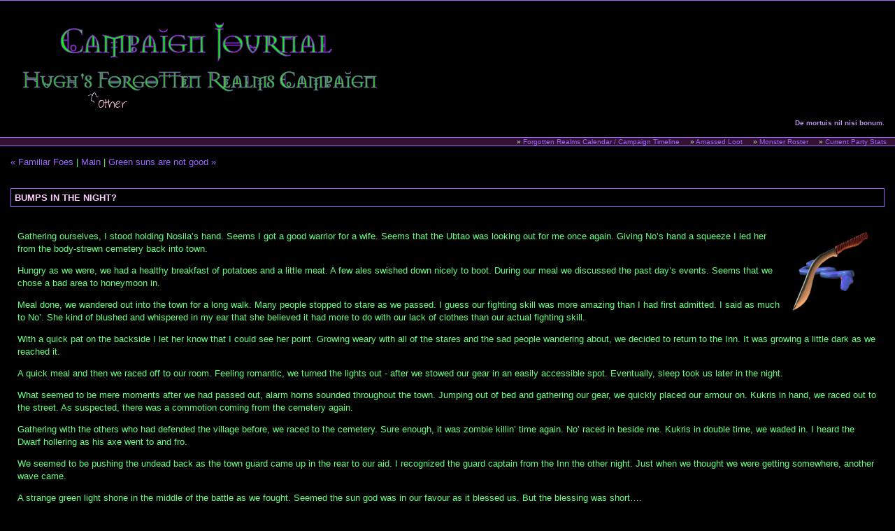

--- FILE ---
content_type: text/html; charset=UTF-8
request_url: https://rpgs.wererat.net/faerun/000402.php
body_size: 3674
content:
<!DOCTYPE html PUBLIC "-//W3C//DTD XHTML 1.0 Transitional//EN" "http://www.w3.org/TR/xhtml1/DTD/xhtml1-transitional.dtd">

<html xmlns="http://www.w3.org/1999/xhtml">
<head>
<meta http-equiv="Content-Type" content="text/html; ISO-8859-1" />

<title>Campaign Journal: Hugh's Forgotten Realms Border Kingdoms Campaign: Bumps in the night?</title>


<link rel="stylesheet" href="https://rpgs.wererat.net/faerun/styles-site.css" type="text/css" />
<link rel="alternate" type="application/rss+xml" title="RSS 1.0" href="https://rpgs.wererat.net/faerun/index.rdf" />
<link rel="alternate" type="application/rss+xml" title="RSS 2.0" href="https://rpgs.wererat.net/faerun/rss.xml" />
<link rel="EditURI" type="application/rsd+xml" title="RSD" href="https://rpgs.wererat.net/faerun/rsd.xml" />


<link rel="start" href="https://rpgs.wererat.net/faerun/" title="Home" />
<link rel="prev" href="https://rpgs.wererat.net/faerun/000401.php" title="Familiar Foes" />

<link rel="next" href="https://rpgs.wererat.net/faerun/000403.php" title="Green suns are not good" />


<script type="text/javascript" language="javascript">
<!--

function OpenTrackback (c) {
    window.open(c,
                    'trackback',
                    'width=480,height=480,scrollbars=yes,status=yes');
}

var HOST = 'rpgs.wererat.net';

// Copyright (c) 1996-1997 Athenia Associates.
// http://www.webreference.com/js/
// License is granted if and only if this entire
// copyright notice is included. By Tomer Shiran.

function setCookie (name, value, expires, path, domain, secure) {
    var curCookie = name + "=" + escape(value) + ((expires) ? "; expires=" + expires.toGMTString() : "") + ((path) ? "; path=" + path : "") + ((domain) ? "; domain=" + domain : "") + ((secure) ? "; secure" : "");
    document.cookie = curCookie;
}

function getCookie (name) {
    var prefix = name + '=';
    var c = document.cookie;
    var nullstring = '';
    var cookieStartIndex = c.indexOf(prefix);
    if (cookieStartIndex == -1)
        return nullstring;
    var cookieEndIndex = c.indexOf(";", cookieStartIndex + prefix.length);
    if (cookieEndIndex == -1)
        cookieEndIndex = c.length;
    return unescape(c.substring(cookieStartIndex + prefix.length, cookieEndIndex));
}

function deleteCookie (name, path, domain) {
    if (getCookie(name))
        document.cookie = name + "=" + ((path) ? "; path=" + path : "") + ((domain) ? "; domain=" + domain : "") + "; expires=Thu, 01-Jan-70 00:00:01 GMT";
}

function fixDate (date) {
    var base = new Date(0);
    var skew = base.getTime();
    if (skew > 0)
        date.setTime(date.getTime() - skew);
}

function rememberMe (f) {
    var now = new Date();
    fixDate(now);
    now.setTime(now.getTime() + 365 * 24 * 60 * 60 * 1000);
    setCookie('mtcmtauth', f.author.value, now, '', HOST, '');
    setCookie('mtcmtmail', f.email.value, now, '', HOST, '');
    setCookie('mtcmthome', f.url.value, now, '', HOST, '');
}

function forgetMe (f) {
    deleteCookie('mtcmtmail', '', HOST);
    deleteCookie('mtcmthome', '', HOST);
    deleteCookie('mtcmtauth', '', HOST);
    f.email.value = '';
    f.author.value = '';
    f.url.value = '';
}

//-->
</script>



</head>

<body>

<div id="banner">
<a href="https://rpgs.wererat.net/faerun/" accesskey="1"><IMG SRC='https://rpgs.wererat.net/faerun/images/journallogo.gif' border='0' width='557' height='154' valign='center' alt="Campaign Journal: Hugh's Border Kingdoms Campaign"></a>
<div class="description">De mortuis nil nisi bonum.</div></div>

<div class="subheader" align=right>
&raquo; <a href="javascript:void(window.open('https://rpgs.wererat.net/dnd/realms/frcalendar.php?monthSelect=17&yearSelect=1373','Calendar','width=600,height=500,scrollbars=yes'))">Forgotten Realms Calendar / Campaign Timeline</a>
&nbsp;&nbsp;&nbsp;

&raquo; <a href="javascript:void(window.open('https://rpgs.wererat.net/news/mt-view.cgi/3/entry/385/dynamic3','Loot','width=525,height=500,scrollbars=yes'))">Amassed Loot</a>
&nbsp;&nbsp;&nbsp;
&raquo; <a href="javascript:void(window.open('https://rpgs.wererat.net/news/mt-view.cgi/3/entry/384/dynamic3','Monsters','width=400,height=500,scrollbars=yes'))">Monster Roster</a>
&nbsp;&nbsp;&nbsp;

&raquo; <a href="javascript:void(window.open('https://rpgs.wererat.net/dnd/faerun/FR2Party.htm','Stats','width=675,height=500,scrollbars=yes'))">Current Party Stats</a>
&nbsp;&nbsp;&nbsp;</div>


<div id="container">
<div class="blog">
<div id="menu">
<a href="https://rpgs.wererat.net/faerun/000401.php">&laquo; Familiar Foes</a> |

<a href="https://rpgs.wererat.net/faerun/">Main</a>
| <a href="https://rpgs.wererat.net/faerun/000403.php">Green suns are not good &raquo;</a>

</div>
</div>

<div class="blog">

	<h2 class="title1">
Bumps in the night?</h2>

<div class="blogbody">

<a href="https://rpgs.wererat.net/faerun/cat_charzths_journal.php"><IMG SRC="https://rpgs.wererat.net/faerun/images/charzths_journal.gif" alt="Charzth&#8217;s Journal" border="0" VSPACE="10" HSPACE="10" ALIGN="right"></a>


<p>Gathering ourselves, I stood holding Nosila&rsquo;s hand.  Seems I got a good warrior for a wife.  Seems that the Ubtao was looking out for me once again.  Giving No&rsquo;s hand a squeeze I led her from the body-strewn cemetery back into town.</p>

<p>Hungry as we were, we had a healthy breakfast of potatoes and a little meat.  A few ales swished down nicely to boot.  During our meal we discussed the past day&rsquo;s events.  Seems that we chose a bad area to honeymoon in.  </p>

<p>Meal done, we wandered out into the town for a long walk.  Many people stopped to stare as we passed.  I guess our fighting skill was more amazing than I had first admitted.  I said as much to No&rsquo;.  She kind of blushed and whispered in my ear that she believed it had more to do with our lack of clothes than our actual fighting skill.</p>

<p>With a quick pat on the backside I let her know that I could see her point.  Growing weary with all of the stares and the sad people wandering about, we decided to return to the Inn.  It was growing a little dark as we reached it.</p>

<p>A quick meal and then we raced off to our room.  Feeling romantic, we turned the lights out - after we stowed our gear in an easily accessible spot.  Eventually, sleep took us later in the night.  </p>

<p>What seemed to be mere moments after we had passed out, alarm horns sounded throughout the town.  Jumping out of bed and gathering our gear, we quickly placed our armour on.  Kukris in hand, we raced out to the street.  As suspected, there was a commotion coming from the cemetery again.  </p>

<p>Gathering with the others who had defended the village before, we raced to the cemetery.  Sure enough, it was zombie killin&rsquo; time again.  No&rsquo; raced in beside me.  Kukris in double time, we waded in.  I heard the Dwarf hollering as his axe went to and fro.</p>

<p>We seemed to be pushing the undead back as the town guard came up in the rear to our aid.  I recognized the guard captain from the Inn the other night.  Just when we thought we were getting somewhere, another wave came.</p>

<p>A strange green light shone in the middle of the battle as we fought.  Seemed the sun god was in our favour as it blessed us.  But the blessing was short&hellip;.</p>

<p><i>No&rsquo; dropped to the ground; several guardsmen rushed to aid.  <b>My mind went red.  </b><b>The bowels of hell let loose in my mind.  Taking several attacks as I charged forward, I ran to my wife&rsquo;s side.  Blood running down my side or not, I threw No&rsquo; over my shoulder and ran her down the street to safety.</p>

<p>Finding a safe place to put her I ran back to the battle.  The tide was beyond turned.  The Dwarf and a dark skinned fighter were fighting yet.  Two guards and the captain yet stood.  The gnome and the halfling were in full retreat.  I called for them to pull my wife to the temple if they could.</p>

<p>I then charged into the battle.  Arguing with the dwarf and the pipe-smoking fighter to retreat and that I would catch up later.  That, of course, wound up with much more zombie fighting as we tried to position ourselves to be the last to retreat.  Giving up on the hard-headed dwarf, I followed the pipe-smoking fighter back towards the temple.  Getting in my zombie slashes along the way. </b></i> </p>

<p>Feeling my power and energy ebb from my body, I turned to run.  I could barely keep standing.  My rage had done me in. Only thinking of No&rsquo; helped me make it back to the temple.  As the others entered, I heard the gates lock behind them. I gathered No&rsquo; in my arms and thought of nothing else as I rocked her through the night.  The sun would rise, I told myself, and someone would pay dearly!</p>

<a name="more"></a>


<span class="posted">Posted by <a href="https://wkgameroom.wererat.net/">Erik</a> on September 25, 2004, 22:22 | <a href="https://rpgs.wererat.net/faerun/cat_charzths_journal.php">Charzth&#8217;s Journal</a>



<br /></span>

</div>



</div>
</div>


<BR>


<!-- Footer -->
<TABLE CLASS="footer" WIDTH="100%"><TR><TD CLASS="footer1"><SCRIPT LANGUAGE="JavaScript" SRC="https://wererat.net/scripts/mainmenu.js" type="text/javascript"></SCRIPT><BR>

<div align="center">
<SCRIPT LANGUAGE="JavaScript" SRC="https://wererat.net/scripts/copyright.js" type="text/javascript"></SCRIPT>
&nbsp;&nbsp;
<SCRIPT LANGUAGE="JavaScript" SRC="https://wererat.net/scripts/email.js" type="text/javascript"></SCRIPT>
</div>

</TD></TR></TABLE>
</BODY>
</HTML>



--- FILE ---
content_type: text/css
request_url: https://rpgs.wererat.net/faerun/styles-site.css
body_size: 1219
content:
	body {
	margin:0px 0px 10px 0px;
	background:#000;
                color:#66FF7F;}
HTML {
	scrollbar-3d-light-color : #FFFFFF;
	scrollbar-arrow-color : #FFCCFF;
	scrollbar-base-color : #66FF7F;
	scrollbar-dark-shadow-color : #331133;
	scrollbar-face-color : #9400D3;
	scrollbar-highlight-color : #6699FF;
	scrollbar-shadow-color : #331133;
                scrollbar-track-color : #000000; }

	A:link	{ color:#9966FF; text-decoration:none; }
	A:visited	{ color:#CCCCFF; text-decoration:none; }
	A:active	{ color:#FFCCFF; }
	A:hover	{ color:#99CC66; }

	h1, h2, h3 {
		trebuchet, verdana, arial, sans-serif;	                color : #FFCCFF;
		margin: 0px;
		padding: 0px;
	}

	#banner {
		font-family:trebuchet, verdana, arial, sans-serif;
		color:#D0FFD0;
		font-size:large;
		font-weight:normal;
		border-bottom:1px solid #9966FF;
		border-top:1px solid #9966FF;
		background:#000;
		padding:15px;
		text-transform:uppercase;
		letter-spacing:.2em;
		}
       	#banner img { max-width: 100%;
                max-height: auto;}
	#banner a,
        #banner a:link,
        #banner a:visited,
        #banner a:active,
        #banner a:hover {
		font-family:trebuchet, verdana, arial, sans-serif;
		font-size: large;
		color: #D0FFD0;
		text-decoration: none;
		}

	.description {
		font-family:trebuchet, verdana, arial, sans-serif;
		color:#B78FDE;
		font-size:x-small;
		font-weight:bold;
		background:#000;
		text-transform:none;
		letter-spacing:normal;
		text-align : right;
		}

	#content {
		float:left;
		width:68%;
		background:#000;
		border-right:1px solid #9966FF;
		margin-right:15px;
		padding-bottom:20px;
		}

	#links {
		padding-right:15px;
		}

	.blog {
		padding-left:15px;
		padding-top:15px;
		padding-right:15px;
		}

	.blogbody {
		font-family:trebuchet, verdana, arial, sans-serif;
		color:#66FF7F;
		font-size:small;
		font-weight:normal;
		background:#000;
		line-height:140%;
		padding-left:10px;
		padding-right:10px;
		padding-top:10px;
		}

	.title {
		font-family:trebuchet,verdana, arial;
		font-size:small;
		color:#FFCCFF;
		text-transform: uppercase;
		font-weight:bold;
		}

	#menu {
		margin-bottom:15px;
		background:#000;
font-family:trebuchet,verdana, arial;
	font-size:small;
		}

	.date {
		font-family:trebuchet, verdana, arial, sans-serif;
		font-size:small;
		color:#66FF7F;
		border:1px solid #96F;
		padding:5px;
		margin-bottom:10px;
		font-weight:normal;
		}

	.title1 {
		font-family:trebuchet, verdana, arial, sans-serif;
		font-size:small;
		border:1px solid #96F;
		padding:5px;
		margin-bottom:10px;
		color:#FFCCFF;
		font-weight:bold;
		text-transform:uppercase;
		}

	.posted	{
		font-family:trebuchet, verdana, arial, sans-serif;
		font-size:x-small;
		color:#66FF7F;
		margin-bottom:15px;
		text-align : right;
		}

	.calendar {
		font-family:trebuchet, verdana, arial, sans-serif;
		color:#D0FFD0;
		font-size:x-small;
		font-weight:normal;
		/* background:#000;*/
		line-height:140%;
		padding:2px;
		text-align:center;
		}

	.calendarhead {
		font-family:trebuchet, verdana, arial, sans-serif;
		color:#66FF7F;
		font-size:x-small;
		font-weight:bold;
		background:#000;
		line-height:140%;
		padding:2px;
		}
		
	.today {
		font-family:trebuchet, verdana, arial, sans-serif;
		color:#000;
		font-size:x-small;
		font-weight:normal;
		border:1px solid #66FF7F;
		line-height:140%;
		padding:2px;
		text-align:center;
		}

	.side {
		font-family:trebuchet, verdana, arial, sans-serif;
		color:#D0FFD0;
		font-size:x-small;
		font-weight:normal;
		background:#000;
		line-height:140%;
		padding:2px;
		}

	.side2 {
		font-family:trebuchet, verdana, arial, sans-serif;
		color:#D0FFD0;
		font-size:x-small;
		font-weight:normal;
		background:#000;

		}

	.sidetitle {
		font-family:trebuchet, verdana, arial, sans-serif;
		color:#FFCCFF;
		font-size:x-small;
		font-weight:bold;
		line-height:140%;
		padding:2px;
		margin-top:10px;
		text-align:left;
                                border-top:1px solid #9966FF;
		text-transform:uppercase;
		letter-spacing:.1em;
		}

	.syndicate {
		text-align:center;
		margin-top:10px;
		}

	.powered {
		font-family:trebuchet, verdana, arial, sans-serif;
		font-size:8px;
		border-top:1px solid #9966CC;
		border-bottom:1px solid #9966CC;
		text-transform:uppercase;
		padding:2px;
		/* margin-top:10px; */
		text-align:center;
		letter-spacing:.1em;
		}

	.uptime  {
		font-family:trebuchet, verdana, arial, sans-serif;
		font-size:8px;
		border-bottom:1px solid #9966CC;
		padding:2px;
		}

	.comments-body {
		font-family:trebuchet, verdana, arial, sans-serif;
		color:#CCF;
		font-size:small;
		font-weight:normal;
		/* background:#000;*/
		line-height:12px;
		padding-left:10px;
		padding-right:10px;
		padding-bottom:15px;
		}

	.comments-post {
		font-family:trebuchet, verdana, arial, sans-serif;
		color:#D0FFD0;
		font-size:x-small;
		font-weight:normal;
		/* background:#000;*/
		}

	.comments-head {
		font-family:trebuchet, verdana, arial, sans-serif;
		font-size: small;
		color: #CCF;
		border:1px solid #B78FDE;
		padding:5px;
		font-weight:normal;
		margin-top:10px;
		}

	#banner-commentspop {
		font-family:trebuchet, verdana, arial, sans-serif;
		color:#D0FFD0;
		font-size:large;
		font-weight:bold;
		border-bottom:1px dotted #B78FDE;
		border-top: 1px dotted #B78FDE;
		background:#000;
		padding:15px;
		text-transform:uppercase;
		letter-spacing:.2em;
		}
		
		
	 .trackback-body {
		font-family:trebuchet, verdana, arial, sans-serif;
		color:#636;
		font-size:small;
		font-weight:normal;
  		background:#000;
  		line-height:140%;	
  		padding-top:15px;				
		}		

	.trackback-url {
		font-family:trebuchet, verdana, arial, sans-serif;
		color:#B78FDE;
		font-size:small;
		font-weight:normal;
  		background:#000;
  		line-height:140%;	
  		padding:5px;
  		border:1px dashed #B78FDE; 				
		}

	.trackback-post {
		font-family:trebuchet, verdana, arial, sans-serif;
		color:#B78FDE;
		font-size:x-small;
		font-weight:normal;
  		background:#000;
  		margin-bottom:20px;
		}

	.readmore {
		font-family:trebuchet, verdana, arial, sans-serif;
		font-size:x-small;
	}
		
INPUT  {
	background-color : #B78FDE;
	border-color : #66FF7F;
	color : #000000;
	font-family : "Arial Narrow", sans-serif;
}

SELECT {
	background-color : #B78FDE;
	border-color : #66FF7F;
	color : #000000;
	font-family : "Arial Narrow", sans-serif;
}

TEXTAREA  {
	background-color : #B78FDE;
	border-color : #66FF7F;
}

HR {	background-position : center;
	color : #9966FF;
	margin-left : 20px;
	margin-right : 20px;

}

.gone {
	text-decoration : line-through;
	}


.subheader {
		font-family:trebuchet, verdana, arial, sans-serif;
		color:#D0FFD0;
		font-size:x-small;
		font-weight:normal;
	                border-bottom:1px solid #9966FF;
		background-color: #331133;
		}

.footer {
	border-top:1px solid #9966FF;

}

.footer1 {
		padding:15px;
font-family : Trebuchet, Tahoma, Arial, Verdana, Helvetica, sans-serif;
}


.odd {	
	background-color : #331133;
	                border-top:1px solid #000000;
	}
	
.even {	
	background-color : #000000;
	                border-top:1px solid #000000;
	}

IMG {
	border: none;
}
 /* hide banner and footer for small screens*/
@media screen and (max-width: 526px) {
  #banner { display: none; }
  #menu { display: none; }
  .footer { display: none; }
  .subheader { display: none;
}

--- FILE ---
content_type: text/javascript
request_url: https://wererat.net/scripts/copyright.js
body_size: 112
content:
<!--
document.write('<FONT SIZE="-1">');
document.write('<A HREF="https://wererat.net/copyright.htm" TARGET=window>');
document.write('&copy; Copyright ' );
document.write(' 1996 - ');
document.write(new Date().getFullYear());
document.write('</a>');
document.write(' Kristin J. Johnson ');
document.write('<IMG SRC="https://wererat.net/images/wdlogo.gif" WIDTH=164 HEIGHT=44 ALT="Wererat Design" BORDER="0" ALIGN=absmiddle>');
document.write(' All rights reserved.');
document.write('</FONT>');
// -->


--- FILE ---
content_type: text/javascript
request_url: https://wererat.net/scripts/mainmenu.js
body_size: 285
content:
<!--
	document.write('<CENTER>');
	document.write('<A HREF="https://wererat.net/"><IMG SRC="https://wererat.net/images/entrance2.gif" WIDTH=50 HEIGHT=39 ALT="Return to the Entrance" BORDER=0 ALIGN=left></A>');
document.write('<FONT SIZE=-1>');
document.write('<A HREF="https://wererat.net/whatsnew.htm">What\'s New</A> | '); 
document.write('<A HREF="https://wererat.net/story.htm">Wererat\'s Story</A> | '); 
document.write('<A HREF="https://wererat.net/gallery/">Rat Gallery</A> | ');
document.write('<A HREF="https://wererat.net/rmca.htm">RMCA</A> | ');
document.write('<A HREF="https://wererat.net/ratfacts.htm">Rat Facts</A> | ');
document.write('<A HREF="https://wererat.net/rathelp/">Rat Help</A> | ');
document.write('<A HREF="https://wererat.net/lovecraft.htm">Lovecraft</A> | ');
document.write('<A HREF="https://wererat.net/werewhere.htm">Werecreatures</A> | ');
document.write('<A HREF="https://wererat.net/moon.htm">Current Moon Phase</A> | ');
document.write('<A HREF="https://wererat.net/ratling.htm">The Ratling</A> | ');
document.write('<A HREF="https://rpgs.wererat.net/">D&D Campaign Journals</A> | ');
document.write('<A HREF="https://gallery.wererat.net/">Miniature Galleries</A> | ');
document.write('<A HREF="https://rpgs.wererat.net/dnd/">D&D Files</A> | ');
document.write('<A HREF="https://wererat.net/awards/">Rat Awards</A> | ');
document.write('<A HREF="https://wererat.net/themes/">Rattie Desktop Theme</A> | ');
document.write('<A HREF="https://wererat.net/tutorials/">Tutorials</A> | ');
document.write('<A HREF="https://wererat.net/chirper/">Chirper\'s Domain</A> | ');
document.write('<A HREF="https://wererat.net/books/">Recommended Reading</A> | ');
document.write('<A HREF="https://wererat.net/design/">Wererat Design</A> | ');
document.write('<A HREF="https://wererat.net/about.htm">About</A> | ');
document.write('<A HREF="https://wererat.net/logos.htm">Link to the Lair</A> | ');
document.write('<A HREF="https://wererat.net/search.htm">Search wererat.net</A> | ');
document.write('<A HREF="https://wererat.net/sitemap.htm">Site Map</A>');
document.write('</FONT>');
document.write('<BR>');
document.write('</CENTER>');
//-->

--- FILE ---
content_type: text/javascript
request_url: https://wererat.net/scripts/email.js
body_size: -126
content:
<!--
var name = "wererat";
var domain = "wererat.net";
document.write('<FONT SIZE="-1">');
document.write("<A HREF=\'mailto:" + name + "@" + domain + "\'>");
document.write(name + "@" + domain + "</A>");
document.write('</FONT>');
// -->

